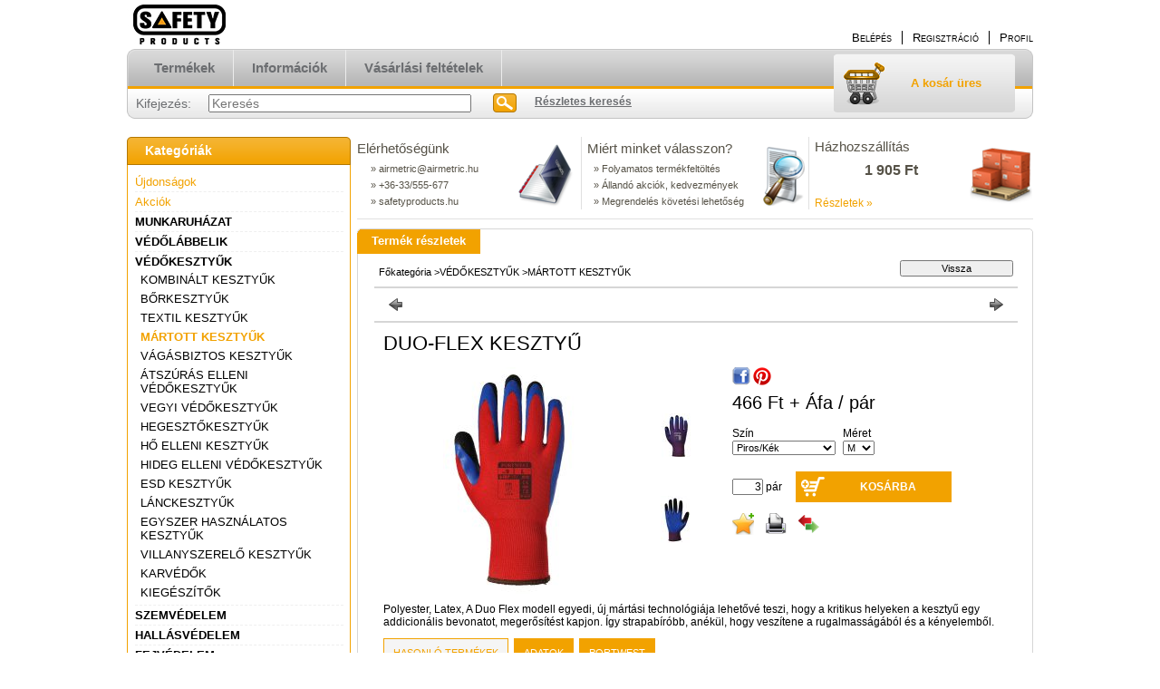

--- FILE ---
content_type: text/html; charset=UTF-8
request_url: http://safetyproducts.hu/DUO-FLEX-KESZTYU
body_size: 16764
content:
<!DOCTYPE html PUBLIC "-//W3C//DTD XHTML 1.0 Transitional//EN" "http://www.w3.org/TR/xhtml1/DTD/xhtml1-transitional.dtd">
<html xmlns="http://www.w3.org/1999/xhtml" lang="hu" xml:lang="hu" lang="hu" xml:lang="hu" style="">
<head>
<meta http-equiv="Content-Type" content="text/html; charset=utf-8">
<meta http-equiv="Content-Language" content="HU">
<meta http-equiv="Cache-Control" content="no-cache">
<meta name="description" content="DUO-FLEX KESZTYŰ, Polyester, Latex, A Duo Flex modell egyedi, új mártási technológiája lehetővé teszi, hogy a kritikus helyeken a kesztyű egy addicionális bevon">
<meta name="robots" content="index, follow">
<meta http-equiv="X-UA-Compatible" content="IE=Edge">
<meta property="og:site_name" content="safetyproducts.hu" />
<meta property="og:title" content="DUO-FLEX KESZTYŰ - safetyproducts.hu">
<meta property="og:description" content="DUO-FLEX KESZTYŰ, Polyester, Latex, A Duo Flex modell egyedi, új mártási technológiája lehetővé teszi, hogy a kritikus helyeken a kesztyű egy addicionális bevon">
<meta property="og:type" content="product">
<meta property="og:url" content="http://safetyproducts.hu/DUO-FLEX-KESZTYU">
<meta property="og:image" content="http://safetyproducts.hu/img/53317/A175/A175.jpg">

<title>DUO-FLEX KESZTYŰ - safetyproducts.hu</title>


<script type="text/javascript">
var service_type="shop";
var shop_url_main="http://safetyproducts.hu";
var actual_lang="hu";
var money_len="0";
var money_thousend=" ";
var money_dec=",";
var shop_id=53317;
var unas_design_url="http:"+"/"+"/"+"safetyproducts.hu"+"/"+"!common_design"+"/"+"base"+"/"+"000107"+"/";
var unas_design_code='000107';
var unas_base_design_code='2';
var unas_design_ver=2;
var unas_design_subver=0;
var unas_shop_url='http://safetyproducts.hu';
var config_plus=new Array();
config_plus['product_tooltip']=1;
config_plus['cart_redirect']=1;
config_plus['money_type']='Ft';
config_plus['money_type_display']='Ft';
var lang_text=new Array();

var UNAS = UNAS || {};
UNAS.shop={"base_url":'http://safetyproducts.hu',"domain":'safetyproducts.hu',"username":'safetyproducts.unas.hu',"id":53317,"lang":'hu',"currency_type":'Ft',"currency_code":'HUF',"currency_rate":'1',"currency_length":0,"base_currency_length":0,"canonical_url":'http://safetyproducts.hu/DUO-FLEX-KESZTYU'};
UNAS.design={"code":'000107',"page":'artdet'};
UNAS.api_auth="eeaa72896a07ef5e5d3f95aec8534417";
UNAS.customer={"email":'',"id":0,"group_id":0,"without_registration":0};
UNAS.shop["category_id"]="956302";
UNAS.shop["sku"]="A175";
UNAS.shop["product_id"]="101875057";
UNAS.shop["only_private_customer_can_purchase"] = false;
 

UNAS.text = {
    "button_overlay_close": `Bezár`,
    "popup_window": `Felugró ablak`,
    "list": `lista`,
    "updating_in_progress": `frissítés folyamatban`,
    "updated": `frissítve`,
    "is_opened": `megnyitva`,
    "is_closed": `bezárva`,
    "deleted": `törölve`,
    "consent_granted": `hozzájárulás megadva`,
    "consent_rejected": `hozzájárulás elutasítva`,
    "field_is_incorrect": `mező hibás`,
    "error_title": `Hiba!`,
    "product_variants": `termék változatok`,
    "product_added_to_cart": `A termék a kosárba került`,
    "product_added_to_cart_with_qty_problem": `A termékből csak [qty_added_to_cart] [qty_unit] került kosárba`,
    "product_removed_from_cart": `A termék törölve a kosárból`,
    "reg_title_name": `Név`,
    "reg_title_company_name": `Cégnév`,
    "number_of_items_in_cart": `Kosárban lévő tételek száma`,
    "cart_is_empty": `A kosár üres`,
    "cart_updated": `A kosár frissült`
};


UNAS.text["delete_from_compare"]= `Törlés összehasonlításból`;
UNAS.text["comparison"]= `Összehasonlítás`;

UNAS.text["delete_from_favourites"]= `Törlés a kedvencek közül`;
UNAS.text["add_to_favourites"]= `Kedvencekhez`;






window.lazySizesConfig=window.lazySizesConfig || {};
window.lazySizesConfig.loadMode=1;
window.lazySizesConfig.loadHidden=false;

window.dataLayer = window.dataLayer || [];
function gtag(){dataLayer.push(arguments)};
gtag('js', new Date());
</script>

<script src="http://safetyproducts.hu/!common_packages/jquery/jquery-1.7.2.js?mod_time=1683104288" type="text/javascript"></script>
<script src="http://safetyproducts.hu/!common_packages/jquery/plugins/shadowbox3/shadowbox.js?mod_time=1683104288" type="text/javascript"></script>
<script src="http://safetyproducts.hu/!common_packages/jquery/plugins/jqzoom/jqzoom.js?mod_time=1683104288" type="text/javascript"></script>
<script src="http://safetyproducts.hu/!common_packages/jquery/plugins/bgiframe/bgiframe.js?mod_time=1683104288" type="text/javascript"></script>
<script src="http://safetyproducts.hu/!common_packages/jquery/plugins/ajaxqueue/ajaxqueue.js?mod_time=1683104288" type="text/javascript"></script>
<script src="http://safetyproducts.hu/!common_packages/jquery/plugins/color/color.js?mod_time=1683104288" type="text/javascript"></script>
<script src="http://safetyproducts.hu/!common_packages/jquery/plugins/autocomplete/autocomplete.js?mod_time=1751452520" type="text/javascript"></script>
<script src="http://safetyproducts.hu/!common_packages/jquery/plugins/cookie/cookie.js?mod_time=1683104288" type="text/javascript"></script>
<script src="http://safetyproducts.hu/!common_packages/jquery/plugins/tools/tools-1.2.7.js?mod_time=1683104288" type="text/javascript"></script>
<script src="http://safetyproducts.hu/!common_packages/jquery/plugins/nivoslider/nivoslider.js?mod_time=1683104288" type="text/javascript"></script>
<script src="http://safetyproducts.hu/!common_packages/jquery/own/shop_common/exploded/common.js?mod_time=1764831093" type="text/javascript"></script>
<script src="http://safetyproducts.hu/!common_packages/jquery/own/shop_common/exploded/common_overlay.js?mod_time=1754986322" type="text/javascript"></script>
<script src="http://safetyproducts.hu/!common_packages/jquery/own/shop_common/exploded/common_shop_popup.js?mod_time=1754991412" type="text/javascript"></script>
<script src="http://safetyproducts.hu/!common_packages/jquery/own/shop_common/exploded/common_start_checkout.js?mod_time=1752056294" type="text/javascript"></script>
<script src="http://safetyproducts.hu/!common_packages/jquery/own/shop_common/exploded/design_1500.js?mod_time=1725525511" type="text/javascript"></script>
<script src="http://safetyproducts.hu/!common_packages/jquery/own/shop_common/exploded/function_change_address_on_order_methods.js?mod_time=1752056294" type="text/javascript"></script>
<script src="http://safetyproducts.hu/!common_packages/jquery/own/shop_common/exploded/function_check_password.js?mod_time=1751452520" type="text/javascript"></script>
<script src="http://safetyproducts.hu/!common_packages/jquery/own/shop_common/exploded/function_check_zip.js?mod_time=1767692285" type="text/javascript"></script>
<script src="http://safetyproducts.hu/!common_packages/jquery/own/shop_common/exploded/function_compare.js?mod_time=1751452520" type="text/javascript"></script>
<script src="http://safetyproducts.hu/!common_packages/jquery/own/shop_common/exploded/function_customer_addresses.js?mod_time=1725525511" type="text/javascript"></script>
<script src="http://safetyproducts.hu/!common_packages/jquery/own/shop_common/exploded/function_delivery_point_select.js?mod_time=1751452520" type="text/javascript"></script>
<script src="http://safetyproducts.hu/!common_packages/jquery/own/shop_common/exploded/function_favourites.js?mod_time=1725525511" type="text/javascript"></script>
<script src="http://safetyproducts.hu/!common_packages/jquery/own/shop_common/exploded/function_infinite_scroll.js?mod_time=1758625002" type="text/javascript"></script>
<script src="http://safetyproducts.hu/!common_packages/jquery/own/shop_common/exploded/function_language_and_currency_change.js?mod_time=1751452520" type="text/javascript"></script>
<script src="http://safetyproducts.hu/!common_packages/jquery/own/shop_common/exploded/function_param_filter.js?mod_time=1764233415" type="text/javascript"></script>
<script src="http://safetyproducts.hu/!common_packages/jquery/own/shop_common/exploded/function_postsale.js?mod_time=1751452520" type="text/javascript"></script>
<script src="http://safetyproducts.hu/!common_packages/jquery/own/shop_common/exploded/function_product_print.js?mod_time=1725525511" type="text/javascript"></script>
<script src="http://safetyproducts.hu/!common_packages/jquery/own/shop_common/exploded/function_product_subscription.js?mod_time=1751452520" type="text/javascript"></script>
<script src="http://safetyproducts.hu/!common_packages/jquery/own/shop_common/exploded/function_recommend.js?mod_time=1751452520" type="text/javascript"></script>
<script src="http://safetyproducts.hu/!common_packages/jquery/own/shop_common/exploded/function_saved_cards.js?mod_time=1751452520" type="text/javascript"></script>
<script src="http://safetyproducts.hu/!common_packages/jquery/own/shop_common/exploded/function_saved_filter_delete.js?mod_time=1751452520" type="text/javascript"></script>
<script src="http://safetyproducts.hu/!common_packages/jquery/own/shop_common/exploded/function_search_smart_placeholder.js?mod_time=1751452520" type="text/javascript"></script>
<script src="http://safetyproducts.hu/!common_packages/jquery/own/shop_common/exploded/function_vote.js?mod_time=1725525511" type="text/javascript"></script>
<script src="http://safetyproducts.hu/!common_packages/jquery/own/shop_common/exploded/page_cart.js?mod_time=1767791927" type="text/javascript"></script>
<script src="http://safetyproducts.hu/!common_packages/jquery/own/shop_common/exploded/page_customer_addresses.js?mod_time=1768291153" type="text/javascript"></script>
<script src="http://safetyproducts.hu/!common_packages/jquery/own/shop_common/exploded/page_order_checkout.js?mod_time=1725525511" type="text/javascript"></script>
<script src="http://safetyproducts.hu/!common_packages/jquery/own/shop_common/exploded/page_order_details.js?mod_time=1725525511" type="text/javascript"></script>
<script src="http://safetyproducts.hu/!common_packages/jquery/own/shop_common/exploded/page_order_methods.js?mod_time=1760086915" type="text/javascript"></script>
<script src="http://safetyproducts.hu/!common_packages/jquery/own/shop_common/exploded/page_order_return.js?mod_time=1725525511" type="text/javascript"></script>
<script src="http://safetyproducts.hu/!common_packages/jquery/own/shop_common/exploded/page_order_send.js?mod_time=1725525511" type="text/javascript"></script>
<script src="http://safetyproducts.hu/!common_packages/jquery/own/shop_common/exploded/page_order_subscriptions.js?mod_time=1751452520" type="text/javascript"></script>
<script src="http://safetyproducts.hu/!common_packages/jquery/own/shop_common/exploded/page_order_verification.js?mod_time=1752056294" type="text/javascript"></script>
<script src="http://safetyproducts.hu/!common_packages/jquery/own/shop_common/exploded/page_product_details.js?mod_time=1751452520" type="text/javascript"></script>
<script src="http://safetyproducts.hu/!common_packages/jquery/own/shop_common/exploded/page_product_list.js?mod_time=1725525511" type="text/javascript"></script>
<script src="http://safetyproducts.hu/!common_packages/jquery/own/shop_common/exploded/page_product_reviews.js?mod_time=1751452520" type="text/javascript"></script>
<script src="http://safetyproducts.hu/!common_packages/jquery/own/shop_common/exploded/page_reg.js?mod_time=1756187462" type="text/javascript"></script>
<script src="http://safetyproducts.hu/!common_packages/jquery/plugins/hoverintent/hoverintent.js?mod_time=1683104288" type="text/javascript"></script>
<script src="http://safetyproducts.hu/!common_packages/jquery/own/shop_tooltip/shop_tooltip.js?mod_time=1753441723" type="text/javascript"></script>
<script src="http://safetyproducts.hu/!common_packages/jquery/plugins/jcarousel/jcarousel.js?mod_time=1683104288" type="text/javascript"></script>

<link href="http://safetyproducts.hu/!common_packages/jquery/plugins/autocomplete/autocomplete.css?mod_time=1683104288" rel="stylesheet" type="text/css">
<link href="http://safetyproducts.hu/!common_packages/jquery/plugins/shadowbox3/shadowbox.css?mod_time=1683104288" rel="stylesheet" type="text/css">
<link href="http://safetyproducts.hu/!common_packages/jquery/plugins/jqzoom/css/jqzoom.css?mod_time=1693894693" rel="stylesheet" type="text/css">
<link href="http://safetyproducts.hu/!common_design/base/000001/css/common.css?mod_time=1763385135" rel="stylesheet" type="text/css">
<link href="http://safetyproducts.hu/!common_design/base/000001/css/page.css?mod_time=1751452521" rel="stylesheet" type="text/css">
<link href="http://safetyproducts.hu/!common_design/base/000002/css/page_artdet_2.css?mod_time=1751452521" rel="stylesheet" type="text/css">
<link href="http://safetyproducts.hu/!common_design/base/000001/css/box.css?mod_time=1751452521" rel="stylesheet" type="text/css">
<link href="http://safetyproducts.hu/!common_design/base/000107/css/layout.css?mod_time=1683104289" rel="stylesheet" type="text/css">
<link href="http://safetyproducts.hu/!common_design/base/000001/css/design.css?mod_time=1683104289" rel="stylesheet" type="text/css">
<link href="http://safetyproducts.hu/!common_design/base/000107/css/design_custom.css?mod_time=1683104289" rel="stylesheet" type="text/css">
<link href="http://safetyproducts.hu/!common_design/base/000107/css/custom.css?mod_time=1683104289" rel="stylesheet" type="text/css">

<link href="http://safetyproducts.hu/DUO-FLEX-KESZTYU" rel="canonical">
<link href="http://safetyproducts.hu/shop_ordered/53317/design_pic/favicon.ico" rel="shortcut icon">
<script type="text/javascript">
        gtag('consent', 'default', {
           'ad_storage': 'granted',
           'ad_user_data': 'granted',
           'ad_personalization': 'granted',
           'analytics_storage': 'granted',
           'functionality_storage': 'granted',
           'personalization_storage': 'granted',
           'security_storage': 'granted'
        });

    
        gtag('consent', 'update', {
           'ad_storage': 'granted',
           'ad_user_data': 'granted',
           'ad_personalization': 'granted',
           'analytics_storage': 'granted',
           'functionality_storage': 'granted',
           'personalization_storage': 'granted',
           'security_storage': 'granted'
        });

        </script>
    <script async src="https://www.googletagmanager.com/gtag/js?id=AW-879543493"></script>        <script type="text/javascript">
        gtag('config', 'AW-879543493');
                </script>
            <script type="text/javascript">
        var google_ads=1;

                gtag('event','remarketing', {
            'ecomm_pagetype': 'product',
            'ecomm_prodid': ["A175"],
            'ecomm_totalvalue': 592        });
            </script>
    
</head>

<body class='design_ver2' id="ud_shop_artdet" style="">
    <div id="fb-root"></div>
    <script>
        window.fbAsyncInit = function() {
            FB.init({
                xfbml            : true,
                version          : 'v22.0'
            });
        };
    </script>
    <script async defer crossorigin="anonymous" src="https://connect.facebook.net/hu_HU/sdk.js"></script>
    <div id="image_to_cart" style="display:none; position:absolute; z-index:100000;"></div>
<div class="overlay_common overlay_warning" id="overlay_cart_add"></div>
<script type="text/javascript">$(document).ready(function(){ overlay_init("cart_add",{"onBeforeLoad":false}); });</script>
<div id="overlay_login_outer"></div>	
	<script type="text/javascript">
	$(document).ready(function(){
	    var login_redir_init="";

		$("#overlay_login_outer").overlay({
			onBeforeLoad: function() {
                var login_redir_temp=login_redir_init;
                if (login_redir_act!="") {
                    login_redir_temp=login_redir_act;
                    login_redir_act="";
                }

									$.ajax({
						type: "GET",
						async: true,
						url: "http://safetyproducts.hu/shop_ajax/ajax_popup_login.php",
						data: {
							shop_id:"53317",
							lang_master:"hu",
                            login_redir:login_redir_temp,
							explicit:"ok",
							get_ajax:"1"
						},
						success: function(data){
							$("#overlay_login_outer").html(data);
							if (unas_design_ver >= 5) $("#overlay_login_outer").modal('show');
							$('#overlay_login1 input[name=shop_pass_login]').keypress(function(e) {
								var code = e.keyCode ? e.keyCode : e.which;
								if(code.toString() == 13) {		
									document.form_login_overlay.submit();		
								}	
							});	
						}
					});
								},
			top: 200,
			mask: {
	color: "#000000",
	loadSpeed: 200,
	maskId: "exposeMaskOverlay",
	opacity: 0.7
},
			closeOnClick: (config_plus['overlay_close_on_click_forced'] === 1),
			onClose: function(event, overlayIndex) {
				$("#login_redir").val("");
			},
			load: false
		});
		
			});
	function overlay_login() {
		$(document).ready(function(){
			$("#overlay_login_outer").overlay().load();
		});
	}
	function overlay_login_remind() {
        if (unas_design_ver >= 5) {
            $("#overlay_remind").overlay().load();
        } else {
            $(document).ready(function () {
                $("#overlay_login_outer").overlay().close();
                setTimeout('$("#overlay_remind").overlay().load();', 250);
            });
        }
	}

    var login_redir_act="";
    function overlay_login_redir(redir) {
        login_redir_act=redir;
        $("#overlay_login_outer").overlay().load();
    }
	</script>  
	<div class="overlay_common overlay_info" id="overlay_remind"></div>
<script type="text/javascript">$(document).ready(function(){ overlay_init("remind",[]); });</script>

	<script type="text/javascript">
    	function overlay_login_error_remind() {
		$(document).ready(function(){
			load_login=0;
			$("#overlay_error").overlay().close();
			setTimeout('$("#overlay_remind").overlay().load();', 250);	
		});
	}
	</script>  
	<div class="overlay_common overlay_info" id="overlay_newsletter"></div>
<script type="text/javascript">$(document).ready(function(){ overlay_init("newsletter",[]); });</script>

<script type="text/javascript">
function overlay_newsletter() {
    $(document).ready(function(){
        $("#overlay_newsletter").overlay().load();
    });
}
</script>
<div class="overlay_common overlay_error" id="overlay_script"></div>
<script type="text/javascript">$(document).ready(function(){ overlay_init("script",[]); });</script>
    <script>
    $(document).ready(function() {
        $.ajax({
            type: "GET",
            url: "http://safetyproducts.hu/shop_ajax/ajax_stat.php",
            data: {master_shop_id:"53317",get_ajax:"1"}
        });
    });
    </script>
    

<!--display none begin-->

<!--display none end-->
<div id='banner_popup_content'></div>

<div id="container">
	
	<div id="header">
    	<div id="header_top">
        	<div id='head_content'><!-- UnasElement {type:slide} -->
<div id="head_slide" class="nivoSlider" style="width:380px; height:50px;">
	<a id="head_slide_0" href="http://safetyproducts.hu/"><img src="http://safetyproducts.hu/shop_pic.php?time=1461583718&width=380&height=50&design_element=head_slide_0.jpg" width="380" height="50" border="0" title="" alt="" style="width:380px; height:50px;" /></a>
</div>
</div>
            <div id="header_top_right">
            	<div id="header_money_lang">
                                      
                	     
                    <div class="clear_fix"></div>         
                </div>
                <div id="header_nav">
                    <ul>
                        <li id="header_nav_1">
    
        
            
                <script type='text/javascript'>
                    function overlay_login() {
                        $(document).ready(function(){
                            $("#overlay_login_outer").overlay().load();
                        });
                    }
                </script>
                <a href="javascript:overlay_login();" class="text_normal">Belépés</a>
            

            
        

        
        

        

    
</li>
                        <li id="header_nav_2"><a href="http://safetyproducts.hu/shop_reg.php"><strong>Regisztráció</strong></a></li>
                        <li id="header_nav_4"><a href="http://safetyproducts.hu/shop_order_track.php"><strong>Profil</strong></a></li>
                    </ul>
                </div>
            </div>
        </div>	
    	<div id="header_container">
        	<div id="header_container_left"></div>
            <div id="header_container_middle">
            	<div id="header_menu_search">
                	<div id="header_menu">
                    	<div id="menu_content3"><ul><li class="menu_item_1"><span class="menu_item_inner"><a href="http://safetyproducts.hu/sct/0/"><strong>Termékek</strong></a></span></li><li class="menu_item_2"><span class="menu_item_inner"><a href="http://safetyproducts.hu/shop_contact.php"><strong>Információk</strong></a></span></li><li class="menu_item_3"><span class="menu_item_inner"><a href="http://safetyproducts.hu/shop_help.php"><strong>Vásárlási feltételek</strong></a></span></li></ul></div><script type="text/javascript">
	$("#menu_content3 a").each(function() {
		if($(this).attr("href")==document.location.href) {
			$(this).parents("li:first").addClass("selected_menu");
		}
	});
</script>
          
                    </div>
                    <div id="header_search">
                    	<div id='box_search_content' class='box_content'>
    <form name="form_include_search" id="form_include_search" action="http://safetyproducts.hu/shop_search.php" method="get">
        <div class='box_search_field'><label><span class="text_small">Kifejezés:</span></label><span class="text_input"><input name="q" id="box_search_input" type="text" maxlength="255" class="text_small js-search-input" value="" placeholder="Keresés" /></span></div>
        <div class='box_search_button'><span class="text_button"><input type="submit" value="Keres" class="text_small" /></span></div>
    </form>
</div>
                        <div id="header_advsearch"><a href="http://safetyproducts.hu/shop_searchcomplex.php"><strong>Részletes keresés</strong></a></div>
                    </div>
                </div>
                <div id="header_cart">
                	<div id="header_cart_left"></div>
                    <div id="header_cart_middle">
                    	<div id="header_cart_content">
                        	<div id='box_cart_content' class='box_content'>

    

    

    
        <div class='box_cart_item'>
            <a href='http://safetyproducts.hu/shop_cart.php' class='text_small'>
                <span class='text_small'>
                    

                    

                    
                        <span class='box_cart_empty'>A kosár üres</span>
                        
                    
                </span>
            </a>
        </div>
    

    

    

    

    

    

    
        <script type="text/javascript">
            $("#header_cart_middle").click(function() {
                document.location.href="http://safetyproducts.hu/shop_cart.php";
            });
        </script>
    

</div>
                        </div>
                    </div>
                    <div id="header_cart_right"></div>
                </div>
                <div class="clear_fix"></div> 
            </div>
            <div id="header_container_right"></div>
        </div>	
    </div>

    <div id="content">
    	<div id="content_top"><!-- --></div>
        <div id="content_container_outer"><div id="content_container"><div id="content_container_inner">    
            <div id="left">
                <div id="box_left">
                
                    	          
                
                    <div id='box_container_shop_cat' class='box_container_1'>
                    <div class="box_left_title">Kategóriák</div>
                    <div class="box_left_container"><div id='box_cat_content' class='box_content box_cat_type_normal'><ul id='box_cat_main'><li id='box_cat_spec_new'><span class='box_cat_spec'><a href='http://safetyproducts.hu/shop_artspec.php?artspec=2' class='text_small'><span class='text_color_fault'>Újdonságok</span></a></span></li><li id='box_cat_spec_akcio'><span class='box_cat_spec'><a href='http://safetyproducts.hu/shop_artspec.php?artspec=1' class='text_small'><span class='text_color_fault'>Akciók</span></a></span></li><li id='box_cat_1_641456' class=' hasChildren'><span class='text_small box_cat_style0 box_cat_level0 text_style_strong'><a href='http://safetyproducts.hu/sct/641456/MUNKARUHAZAT' class='text_small text_style_strong box_cat_click_level0' >MUNKARUHÁZAT</a></span></li><li id='box_cat_1_107808' class=' hasChildren'><span class='text_small box_cat_style0 box_cat_level0 text_style_strong'><a href='http://safetyproducts.hu/sct/107808/VEDOLABBELIK' class='text_small text_style_strong box_cat_click_level0' >VÉDŐLÁBBELIK</a></span></li><li id='box_cat_1_948642' class=' open'><span class='text_small box_cat_style0 box_cat_level0 text_style_strong'><a href='http://safetyproducts.hu/sct/948642/VEDOKESZTYUK' class='text_small text_style_strong box_cat_click_level0' >VÉDŐKESZTYŰK</a></span><ul><li id='box_cat_2_637276' class=''><span class='text_small box_cat_style1 box_cat_level2'><a href='http://safetyproducts.hu/spl/637276/KOMBINALT-KESZTYUK' class='text_small box_cat_click_level2' >KOMBINÁLT KESZTYŰK</a></span></li><li id='box_cat_2_473660' class=''><span class='text_small box_cat_style1 box_cat_level2'><a href='http://safetyproducts.hu/spl/473660/BORKESZTYUK' class='text_small box_cat_click_level2' >BŐRKESZTYŰK </a></span></li><li id='box_cat_2_548319' class=''><span class='text_small box_cat_style1 box_cat_level2'><a href='http://safetyproducts.hu/spl/548319/TEXTIL-KESZTYUK' class='text_small box_cat_click_level2' >TEXTIL KESZTYŰK</a></span></li><li id='box_cat_2_956302' class=''><span class='text_small box_cat_style1 box_cat_level2 text_color_fault text_style_strong'><a href='http://safetyproducts.hu/spl/956302/MARTOTT-KESZTYUK' class='text_small text_color_fault text_style_strong box_cat_click_level2' >MÁRTOTT KESZTYŰK</a></span></li><li id='box_cat_2_873344' class=''><span class='text_small box_cat_style1 box_cat_level2'><a href='http://safetyproducts.hu/spl/873344/VAGASBIZTOS-KESZTYUK' class='text_small box_cat_click_level2' >VÁGÁSBIZTOS KESZTYŰK</a></span></li><li id='box_cat_2_820801' class=''><span class='text_small box_cat_style1 box_cat_level2'><a href='http://safetyproducts.hu/spl/820801/ATSZURAS-ELLENI-VEDOKESZTYUK' class='text_small box_cat_click_level2' >ÁTSZÚRÁS ELLENI VÉDŐKESZTYŰK </a></span></li><li id='box_cat_2_261969' class=''><span class='text_small box_cat_style1 box_cat_level2'><a href='http://safetyproducts.hu/spl/261969/VEGYI-VEDOKESZTYUK' class='text_small box_cat_click_level2' >VEGYI VÉDŐKESZTYŰK</a></span></li><li id='box_cat_2_301263' class=''><span class='text_small box_cat_style1 box_cat_level2'><a href='http://safetyproducts.hu/spl/301263/HEGESZTOKESZTYUK' class='text_small box_cat_click_level2' >HEGESZTŐKESZTYŰK </a></span></li><li id='box_cat_2_245329' class=''><span class='text_small box_cat_style1 box_cat_level2'><a href='http://safetyproducts.hu/spl/245329/HO-ELLENI-KESZTYUK' class='text_small box_cat_click_level2' >HŐ ELLENI KESZTYŰK</a></span></li><li id='box_cat_2_358942' class=''><span class='text_small box_cat_style1 box_cat_level2'><a href='http://safetyproducts.hu/spl/358942/HIDEG-ELLENI-VEDOKESZTYUK' class='text_small box_cat_click_level2' >HIDEG ELLENI VÉDŐKESZTYŰK</a></span></li><li id='box_cat_2_166198' class=''><span class='text_small box_cat_style1 box_cat_level2'><a href='http://safetyproducts.hu/spl/166198/ESD-KESZTYUK' class='text_small box_cat_click_level2' >ESD KESZTYŰK</a></span></li><li id='box_cat_2_426585' class=''><span class='text_small box_cat_style1 box_cat_level2'><a href='http://safetyproducts.hu/spl/426585/LANCKESZTYUK' class='text_small box_cat_click_level2' >LÁNCKESZTYŰK</a></span></li><li id='box_cat_2_993434' class=''><span class='text_small box_cat_style1 box_cat_level2'><a href='http://safetyproducts.hu/spl/993434/EGYSZER-HASZNALATOS-KESZTYUK' class='text_small box_cat_click_level2' >EGYSZER HASZNÁLATOS KESZTYŰK</a></span></li><li id='box_cat_2_292351' class=''><span class='text_small box_cat_style1 box_cat_level2'><a href='http://safetyproducts.hu/spl/292351/VILLANYSZERELO-KESZTYUK' class='text_small box_cat_click_level2' >VILLANYSZERELŐ KESZTYŰK</a></span></li><li id='box_cat_2_319879' class=''><span class='text_small box_cat_style1 box_cat_level2'><a href='http://safetyproducts.hu/spl/319879/KARVEDOK' class='text_small box_cat_click_level2' >KARVÉDŐK </a></span></li><li id='box_cat_2_273268' class=''><span class='text_small box_cat_style1 box_cat_level2'><a href='http://safetyproducts.hu/spl/273268/KIEGESZITOK' class='text_small box_cat_click_level2' >KIEGÉSZÍTŐK</a></span></li></ul></li><li id='box_cat_1_614341' class=' hasChildren'><span class='text_small box_cat_style0 box_cat_level0 text_style_strong'><a href='http://safetyproducts.hu/sct/614341/SZEMVEDELEM' class='text_small text_style_strong box_cat_click_level0' >SZEMVÉDELEM</a></span></li><li id='box_cat_1_472845' class=' hasChildren'><span class='text_small box_cat_style0 box_cat_level0 text_style_strong'><a href='http://safetyproducts.hu/sct/472845/HALLASVEDELEM' class='text_small text_style_strong box_cat_click_level0' >HALLÁSVÉDELEM</a></span></li><li id='box_cat_1_370356' class=' hasChildren'><span class='text_small box_cat_style0 box_cat_level0 text_style_strong'><a href='http://safetyproducts.hu/sct/370356/FEJVEDELEM' class='text_small text_style_strong box_cat_click_level0' >FEJVÉDELEM</a></span></li><li id='box_cat_1_699518' class=' hasChildren'><span class='text_small box_cat_style0 box_cat_level0 text_style_strong'><a href='http://safetyproducts.hu/sct/699518/LEGZESVEDELEM' class='text_small text_style_strong box_cat_click_level0' >LÉGZÉSVÉDELEM</a></span></li><li id='box_cat_1_973235' class=' hasChildren'><span class='text_small box_cat_style0 box_cat_level0 text_style_strong'><a href='http://safetyproducts.hu/sct/973235/LEESES-ELLENI-VEDELEM' class='text_small text_style_strong box_cat_click_level0' >LEESÉS ELLENI VÉDELEM</a></span></li><li id='box_cat_1_267538' class=' hasChildren'><span class='text_small box_cat_style0 box_cat_level0 text_style_strong'><a href='http://safetyproducts.hu/sct/267538/HIGIENIAI-TERMEKEK' class='text_small text_style_strong box_cat_click_level0' >HIGIÉNIAI TERMÉKEK </a></span></li><li id='box_cat_1_166184' class=''><span class='text_small box_cat_style0 box_cat_level0 text_style_strong'><a href='http://safetyproducts.hu/spl/166184/MENTOLADAK' class='text_small text_style_strong box_cat_click_level0' >MENTŐLÁDÁK</a></span></li><li id='box_cat_1_870924' class=' hasChildren'><span class='text_small box_cat_style0 box_cat_level0 text_style_strong'><a href='http://safetyproducts.hu/Tuzvedelmi-eszkozok' class='text_small text_style_strong box_cat_click_level0' >TŰZVÉDELMI ESZKÖZÖK</a></span></li><li id='box_cat_1_372705' class=' hasChildren'><span class='text_small box_cat_style0 box_cat_level0 text_style_strong'><a href='http://safetyproducts.hu/sct/372705/TABLAK' class='text_small text_style_strong box_cat_click_level0' >TÁBLÁK</a></span></li><li id='box_cat_1_341418' class=' hasChildren'><span class='text_small box_cat_style0 box_cat_level0 text_style_strong'><a href='http://safetyproducts.hu/sct/341418/EGYEB' class='text_small text_style_strong box_cat_click_level0' >EGYÉB</a></span></li><li id='box_cat_1_989498' class=''><span class='text_small box_cat_style0 box_cat_level0 text_style_strong'><a href='http://safetyproducts.hu/Szaniterek' class='text_small text_style_strong box_cat_click_level0' >SZANITEREK</a></span></li></ul></div></div>
                    <div class="box_left_bottom"><!-- --></div>	
					</div><div id='box_container_shop_top' class='box_container_2'>
                    <div class="box_left_title">TOP termékek</div>
                    <div class="box_left_container"><div id='box_top_content' class='box_content box_top_content'><div class='box_content_ajax' data-min-length='5'></div><script type="text/javascript">
	$.ajax({
		type: "GET",
		async: true,
		url: "http://safetyproducts.hu/shop_ajax/ajax_box_top.php",
		data: {
			box_id:"",
			cat_endid:"956302",
			get_ajax:1,
			shop_id:"53317",
			lang_master:"hu"
		},
		success: function(result){
			$("#box_top_content").html(result);
		}
	});
</script>
</div></div>
                    <div class="box_left_bottom"><!-- --></div>	
					</div><div id='box_container_shop_art' class='box_container_3'>
                    <div class="box_left_title">Termékajánló</div>
                    <div class="box_left_container"><div id='box_art_content' class='box_content box_art_content'><div class='box_content_ajax' data-min-length='5'></div><script type="text/javascript">
	$.ajax({
		type: "GET",
		async: true,
		url: "http://safetyproducts.hu/shop_ajax/ajax_box_art.php",
		data: {
			box_id:"",
			cat_endid:"956302",
			get_ajax:1,
			shop_id:"53317",
			lang_master:"hu"
		},
		success: function(result){
			$("#box_art_content").html(result);
		}
	});
</script>
</div></div>
                    <div class="box_left_bottom"><!-- --></div>	
					</div><div id='box_container_shop_partner' class='box_container_4'>
                    <div class="box_left_title">Partnereink</div>
                    <div class="box_left_container">


<div id='box_partner_content' class='box_content'>
    
        
            <div id="box_partner_arukereso" style="background:#FFF; width:130px; margin:0 auto; padding:3px 0 1px;">
<!-- ÁRUKERESŐ.HU CODE - PLEASE DO NOT MODIFY THE LINES BELOW -->
<div style="background:transparent; text-align:center; padding:0; margin:0 auto; width:120px">
<a title="Árukereső.hu" href="https://www.arukereso.hu/" style="display: flex;border:0; padding:0;margin:0 0 2px 0;" target="_blank"><svg viewBox="0 0 374 57"><style type="text/css">.ak1{fill:#0096FF;}.ak3{fill:#FF660A;}</style><path class="ak1" d="m40.4 17.1v24.7c0 4.7 1.9 6.7 6.5 6.7h1.6v7h-1.6c-8.2 0-12.7-3.1-13.9-9.5-2.9 6.1-8.5 10.2-15.3 10.2-10.3 0-17.7-8.6-17.7-19.9s7.4-19.9 17.3-19.9c7.3 0 12.8 4.7 15.2 11.8v-11.1zm-20.5 31.8c7.3 0 12.6-5.4 12.6-12.6 0-7.3-5.2-12.7-12.6-12.7-6.5 0-11.8 5.4-11.8 12.7 0 7.2 5.3 12.6 11.8 12.6zm3.3-48.8h8.8l-8.8 12h-8z"></path><path class="ak1" d="m53.3 17.1h7.9v10.1c2.7-9.6 8.8-11.9 15-10.4v7.5c-8.4-2.3-15 2.1-15 9.4v21.7h-7.9z"></path><path class="ak1" d="m89.2 17.1v22.5c0 5.6 4 9.4 9.6 9.4 5.4 0 9.5-3.8 9.5-9.4v-22.5h7.9v22.5c0 9.9-7.4 16.7-17.4 16.7-10.1 0-17.5-6.8-17.5-16.7v-22.5z"></path><path class="ak1" d="m132.6 55.5h-7.9v-55.5h7.9v35.1l16.2-17.9h9.9l-14.8 16 17.7 22.3h-10l-13-16.5-6 6.4z"></path><path class="ak1" d="m181.2 16.4c12.3 0 21.1 10 19.7 22.6h-31.7c1.1 6.1 6 10.4 12.6 10.4 5 0 9.1-2.6 11.3-6.8l6.6 2.9c-3.3 6.3-9.7 10.7-18.1 10.7-11.5 0-20.3-8.6-20.3-19.9-0.1-11.3 8.5-19.9 19.9-19.9zm11.7 16.4c-1.3-5.5-5.7-9.6-11.8-9.6-5.8 0-10.4 4-11.8 9.6z"></path><path class="ak1" d="m208.5 17.1h7.9v10.1c2.7-9.6 8.8-11.9 15-10.4v7.5c-8.4-2.3-15 2.1-15 9.4v21.7h-7.9z"></path><path class="ak1" d="m252.4 16.4c12.3 0 21.1 10 19.7 22.6h-31.7c1.1 6.1 6 10.4 12.6 10.4 5 0 9.1-2.6 11.3-6.8l6.6 2.9c-3.3 6.3-9.7 10.7-18.1 10.7-11.5 0-20.3-8.6-20.3-19.9s8.6-19.9 19.9-19.9zm11.8 16.4c-1.3-5.5-5.7-9.6-11.8-9.6-5.8 0-10.4 4-11.8 9.6z"></path><path class="ak1" d="m293.7 49.8c5 0 8.3-2.2 8.3-5.2 0-8.8-23.5-1.6-23.5-16.6 0-6.7 6.4-11.6 15.1-11.6 8.8 0 14.5 4.3 15.7 10.9l-7.9 1.7c-0.6-4-3.4-6.2-7.8-6.2-4.2 0-7.2 2-7.2 4.9 0 8.5 23.5 1.4 23.5 16.9 0 6.8-7.1 11.7-16.3 11.7s-15.1-4.3-16.3-10.9l7.9-1.7c0.8 4 3.7 6.1 8.5 6.1z"></path><path class="ak1" d="m335.4 16.4c11.5 0 20.3 8.6 20.3 19.9 0 11.2-8.8 19.9-20.3 19.9s-20.3-8.6-20.3-19.9 8.8-19.9 20.3-19.9zm0 32.5c7 0 12.2-5.4 12.2-12.6 0-7.3-5.2-12.7-12.2-12.7-6.9 0-12.2 5.4-12.2 12.7 0 7.2 5.3 12.6 12.2 12.6zm-3.6-48.8h7.9l-8.8 12h-7.2zm13.4 0h8l-8.9 12h-7.2z"></path><path class="ak3" d="m369 46.2c2.7 0 4.9 2.2 4.9 4.9s-2.2 4.9-4.9 4.9-4.9-2.2-4.9-4.9c-0.1-2.6 2.2-4.9 4.9-4.9zm-4-46.2h7.9v40h-7.9z"></path></svg></a>
<a title="Árukereső.hu" style="line-height:16px;font-size: 11px; font-family: Arial, Verdana; color: #000" href="https://www.arukereso.hu/" target="_blank">Árukereső.hu</a>
</div>
<!-- ÁRUKERESŐ.HU CODE END -->
</div>

        

        
    
</div>

</div>
                    <div class="box_left_bottom"><!-- --></div>	
					</div><div id='box_container_home_banner4_1' class='box_container_5'>
                    <div class="box_left_title">Házhozszállítás</div>
                    <div class="box_left_container"><div id='box_banner_32127' class='box_content'><div class='box_txt text_normal'><p style="text-align: center;"><a href="http://safetyproducts.hu/shop_contact.php?tab=shipping"><img border="0" src="http://safetyproducts.hu/main_pic/shop_default_shipping.png" /></a></p></div></div></div>
                    <div class="box_left_bottom"><!-- --></div>	
					</div>
                </div>
            </div>
            <div id="center">
                <div id="banners_outer">
                	<div class="banner_element">
						<div id='banner_horizontal_1_content'><div style="position:relative; width:244px; height:80px; overflow:hidden;"><div style="width:70px; height:70px; background-image:url(http://safetyproducts.hu/!common_design/base/000107/image/banner_icons.png); background-position:0 0; background-repeat:no-repeat; position:absolute; z-index:10; top:7px; right:0;"></div><table width="244" height="80" cellpadding="0" cellspacing="0" border="0" style="vertical-align:top; text-align:left;"><tr><td height="26" style="color: #565247; font-size: 15px;">Elérhetőségünk</td></tr><tr><td style="color: #565247; font-size: 11px; padding-left:15px;">&raquo; airmetric<span class='em_replace'></span>airmetric.hu<script type="text/javascript">
	$(document).ready(function(){
		$(".em_replace").html("@");
	});
</script>
</td></tr><tr><td style="color: #565247; font-size: 11px; padding-left:15px;">&raquo; +36-33/555-677</td></tr><tr><td style="color: #565247; font-size: 11px; padding-left:15px;">&raquo; safetyproducts.hu</td></tr></table></div></div>
                    </div>
                    <div class="banner_element_s"></div>
                    <div class="banner_element">
                    	<div id='banner_horizontal_2_content'><div style="position:relative; width:244px; height:80px; overflow:hidden;"><div style="width:70px; height:70px; background-image:url(http://safetyproducts.hu/!common_design/base/000107/image/banner_icons.png); background-position:0 -70px; background-repeat:no-repeat; position:absolute; z-index:10; top:7px; right:-10px;"></div><table width="244" height="80" cellpadding="0" cellspacing="0" border="0" style="vertical-align:top; text-align:left;"><tr><td height="26" style="color: #565247; font-size: 15px; padding-left:3px;">Miért minket válasszon?</td></tr><tr><td style="color: #565247; font-size: 11px; padding-left:10px;">&raquo; Folyamatos termékfeltöltés</td></tr><tr><td style="color: #565247; font-size: 11px; padding-left:10px;">&raquo; Állandó akciók, kedvezmények</td></tr><tr><td style="color: #565247; font-size: 11px; padding-left:10px;">&raquo; Megrendelés követési lehetőség</td></tr></table></div></div>
                    </div>
                    <div class="banner_element_s"></div>
                    <div class="banner_element">
                    	<div id='banner_horizontal_3_content'><div style="position:relative; width:244px; height:80px; overflow:hidden;"><div style="width:70px; height:70px; background-image:url(http://safetyproducts.hu/!common_design/base/000107/image/banner_icons.png); background-position:0 -140px; background-repeat:no-repeat; position:absolute; z-index:10; top:7px; right:0;"></div><table width="244" height="80" cellpadding="0" cellspacing="0" border="0" style="vertical-align:top; text-align:left;"><tr><td height="22" style="color: #565247; font-size: 15px; padding-left:3px;">Házhozszállítás</td></tr><tr><td style="color: #565247; font-size: 16px; font-weight:bold; text-align:center; padding-right:70px; padding-bottom:0px;"><span class='container_shipping_cost'>1 905 Ft</span></td></tr><tr><td style="color:#565247; font-size:10px; line-height:11px; text-align:center; padding-right:70px; padding-bottom:2px;"><span class='container_shipping_free'></span></td></tr><tr><td height="14" style="padding-left:3px; vertical-align:bottom;"><a style="color:#f2a200; font-size: 12px;" href="http://safetyproducts.hu//shop_contact.php?tab=shipping" title="Részletek">Részletek &raquo;</a></td></tr></table></div> </div>
                    </div>
                    <div class="clear_fix"></div>
                </div>
                <div id="banners_bottom"></div>
                <div id="body">
                	<div id="body_top"></div>	
                    <div id="body_title">
    <div id='title_content' class='title_content_noh'>
    
        Termék részletek
    
    </div>
</div>	
                    <div id="body_container"><div id='page_content_outer'>

















<script type="text/javascript">
	$(document).ready(function(){
	  $("a.page_artdet_tab").click(function () {
		  var prev_act = $(".page_artdet_tab_active .text_color_fault").html();
		  
		  $(".page_artdet_ie_px").remove();
		  $(".page_artdet_tab_active").children(".text_color_white").html(prev_act);
		  $(".page_artdet_tab_active").addClass("bg_color_dark1");
		  $(".page_artdet_tab_active").css("border-bottom-color",$(".page_artdet_tab_content.border_1").css("border-left-color"));
		  $(".page_artdet_tab_active").removeClass("bg_color_light2");
		  $(".page_artdet_tab_active").removeClass("page_artdet_tab_active");
		  
		  var a_text = $(this).children(".text_color_white").html();
		  $(this).children(".text_color_white").empty();
		  $(this).children(".text_color_white").append('<div class="page_artdet_ie_px"></div>');
		  $(".page_artdet_ie_px").css("background-color",$(".border_1").css("border-left-color"));
		  $(this).children(".text_color_white").append('<span class="text_color_fault">'+a_text+'</span>');
		  
		  $(this).removeClass("bg_color_dark1");
		  $(this).addClass("bg_color_light2");
		  $(this).addClass("page_artdet_tab_active");
		  $(this).css("border-bottom-color",$(".page_artdet_tab_content.bg_color_light2").css("background-color"));
		  $(".page_artdet_tab_content").slideUp(0);
		  var content_show = $(this).attr("rel");
		  $("#"+content_show).slideDown(0);
	  });
	});
	
	function ardet_stock_tooltip(div) {
        if($(".page_artdet_price_save").length > 0 && $(".page_artdet_status_new").length > 0){
            var tooltip_h =  $('#page_ardet_stock_tooltip').height(); if(tooltip_h>90) tooltip_h=90;
            tooltip_h += 12;

            var tooltip_w = $("#page_ardet_stock_tooltip").width(); if(tooltip_w > 87) tooltip_w = 87;

            tooltip_w += 73;

            $('#page_ardet_stock_tooltip').css("top","-"+tooltip_h+"px");
            $("#page_ardet_stock_tooltip").css("left", tooltip_w+"px");
            $('.'+div).hover(function () { $('#page_ardet_stock_tooltip').show(); }, function () { $('#page_ardet_stock_tooltip').hide(); });
        } else if($(".page_artdet_status_new").length > 0){
            var tooltip_h =  $('#page_ardet_stock_tooltip').height(); if(tooltip_h>90) tooltip_h=90;
            tooltip_h += 12;

            var tooltip_w = $("#page_ardet_stock_tooltip").width(); if(tooltip_w > 87) tooltip_w = 87;
            tooltip_w += 33;

            $('#page_ardet_stock_tooltip').css("top","-"+tooltip_h+"px");
            $("#page_ardet_stock_tooltip").css("left", tooltip_w+"px");
            $('.'+div).hover(function () { $('#page_ardet_stock_tooltip').show(); }, function () { $('#page_ardet_stock_tooltip').hide(); });
        } else{
            var tooltip_h =  $('#page_ardet_stock_tooltip').height(); if(tooltip_h>90) tooltip_h=90;
            tooltip_h += 12;

            var tooltip_w =  $('#page_ardet_stock_tooltip').width(); if(tooltip_h>90) tooltip_w=90;
            tooltip_w-= 30;
            $('#page_ardet_stock_tooltip').css("top","-"+tooltip_h+"px");

            $('#page_ardet_stock_tooltip').css("left", tooltip_w + "px");
            $('.'+div).hover(function () { $('#page_ardet_stock_tooltip').show(); }, function () { $('#page_ardet_stock_tooltip').hide(); });
        }
	}
</script>

<div id='page_artdet_content' class='page_content artdet--type-2'>
	
    <script language="javascript" type="text/javascript">
<!--
var lang_text_warning=`Figyelem!`
var lang_text_required_fields_missing=`Kérjük töltse ki a kötelező mezők mindegyikét!`
function formsubmit_artdet() {
   cart_add("A175","",null,1)
}
$(document).ready(function(){
	select_base_price("A175",1);
	egyeb_ar1_netto['A175'][0]=0;
egyeb_ar1_brutto['A175'][0]=0;
egyeb_ar1_orig_netto['A175'][0]=0;
egyeb_ar1_orig_brutto['A175'][0]=0;
egyeb_ar1_netto['A175'][1]=0;
egyeb_ar1_brutto['A175'][1]=0;
egyeb_ar1_orig_netto['A175'][1]=0;
egyeb_ar1_orig_brutto['A175'][1]=0;
egyeb_ar2_netto['A175'][0]=0;
egyeb_ar2_brutto['A175'][0]=0;
egyeb_ar2_orig_netto['A175'][0]=0;
egyeb_ar2_orig_brutto['A175'][0]=0;
egyeb_ar2_netto['A175'][1]=0;
egyeb_ar2_brutto['A175'][1]=0;
egyeb_ar2_orig_netto['A175'][1]=0;
egyeb_ar2_orig_brutto['A175'][1]=0;
egyeb_ar2_netto['A175'][2]=0;
egyeb_ar2_brutto['A175'][2]=0;
egyeb_ar2_orig_netto['A175'][2]=0;
egyeb_ar2_orig_brutto['A175'][2]=0;

	
	$("#egyeb_list1_A175").change(function () {
		change_egyeb("A175");
	});
	$("#egyeb_list2_A175").change(function () {
		change_egyeb("A175");
	});
	$("#egyeb_list3_A175").change(function () {
		change_egyeb("A175");
	});
	change_egyeb("A175");
});
// -->
</script>

	

	<div class='page_artdet_head'>
        <div class='page_artdet_dispcat'><span class="text_small"><a href="http://safetyproducts.hu/sct/0/" class="text_small breadcrumb_item breadcrumb_main">Főkategória</a><span class='breadcrumb_sep'> &gt;</span><a href="http://safetyproducts.hu/sct/948642/VEDOKESZTYUK" class="text_small breadcrumb_item">VÉDŐKESZTYŰK</a><span class='breadcrumb_sep'> &gt;</span><a href="http://safetyproducts.hu/spl/956302/MARTOTT-KESZTYUK" class="text_small breadcrumb_item">MÁRTOTT KESZTYŰK</a></span></div>
        <div class='page_artdet_buttonback'><span class="text_button"><input name="button" type="button" class="text_small" value="Vissza" onclick="location.href='http://safetyproducts.hu/sct/956302/MARTOTT-KESZTYUK'" /></span></div>
        <div class='clear_fix'></div>
    </div>
    <div class='page_hr'><hr/></div> 
    
	
        <div class='page_artdet_prev'>
            <div class='page_artdet_prev_left'><a href="javascript:product_det_prevnext('http://safetyproducts.hu/DUO-FLEX-KESZTYU','?cat=956302&sku=A175&action=prev_js')" class="text_normal page_artdet_prev_icon" rel="nofollow"><strong>&nbsp;</strong></a></div>
            <div class='page_artdet_prev_right'><a href="javascript:product_det_prevnext('http://safetyproducts.hu/DUO-FLEX-KESZTYU','?cat=956302&sku=A175&action=next_js')" class="text_normal page_artdet_next_icon" rel="nofollow"><strong>&nbsp;</strong></a></div>
            <div class='clear_fix'></div>
        </div>
        <div class='page_hr'><hr/></div> 
    
        
	
    
    	<div class='page_artdet_content_inner'>
            <div class='page_artdet_name_2'><h1 class="text_biggest">DUO-FLEX KESZTYŰ
</h1></div>
            <div class='page_artdet_content_inner_left'>
                <table cellpadding="0" cellspacing="0" border="0" class='page_artdet_pic_2'>
                
                	<div id="page_artdet_prod_properties">
                         
                        
                          
                        
                        
                        
                        
                        
                        
                        
                                                                                      
                        <div class='clear_fix'></div>                   
                    </div>
                            
                    <tr>
                      <td class='page_artdet_frame_content_2'><div style='margin:0 auto;width:151px;height=250px;'><span class="text_normal"><a href="http://safetyproducts.hu/img/53317/A175/A175.jpg?time=1672663819" class="text_normal zoom" target="_blank" rel="shadowbox[artpic];width=604;height=1000;options={counterType:'skip',continuous:false,animSequence:'sync'}" title="DUO-FLEX KESZTYŰ"><img id="main_image" src="http://safetyproducts.hu/img/53317/A175/270x250/A175.jpg?time=1672663819" alt="DUO-FLEX KESZTYŰ" title="DUO-FLEX KESZTYŰ"  /></a></span></div></td>
                      
						
                        <script type="text/javascript"> 
							$(document).ready(function() { 
								if(parseInt('2')>4) {
									$(".page_artdet_altpic_sl_2").show(); 
									$('.page_artdet_altpic_sl_2 ul').jcarousel({ vertical: true }); 
								} else {
									$("#page_artdet_altpic").attr("class","page_artdet_altpic_si_2");
									var new_alpic='<table class="page_artdet_altpic_si_2_table" cellpadding="0" cellspacing="0" border="0"><tr><td>&nbsp;</td></tr>';
									$("#page_artdet_altpic li").each(function() { new_alpic+='<tr><td>'+$(this).html()+'</td></tr><tr><td height="3">&nbsp;</td></tr>'; });
									new_alpic+='<tr><td>&nbsp;</td></tr></table>';
									$("#page_artdet_altpic").html(new_alpic);
								}
							}); 							
                        </script>                         
                      	<td id="page_artdet_altpic" class="page_artdet_altpic_sl_2">
                            <ul>
                                
                                    <li><table cellpadding="0" cellspacing="0" border="0"><tr><td><span class="text_normal"><a href="http://safetyproducts.hu/img/53317/A175_altpic_1/A175.jpg?time=1672663819" class="text_normal" target="_blank" rel="shadowbox[artpic];width=;height=;options={counterType:'skip',continuous:false,animSequence:'sync'}" title="DUO-FLEX KESZTYŰ"><img src="http://safetyproducts.hu/img/53317/A175_altpic_1/80x52/A175.jpg?time=1672663819"   alt="DUO-FLEX KESZTYŰ" title="DUO-FLEX KESZTYŰ" /></a></span></tr></td></table></li>
                                
                                
                                    <li><table cellpadding="0" cellspacing="0" border="0"><tr><td><span class="text_normal"><a href="http://safetyproducts.hu/img/53317/A175_altpic_2/A175.jpg?time=1672663819" class="text_normal" target="_blank" rel="shadowbox[artpic];width=;height=;options={counterType:'skip',continuous:false,animSequence:'sync'}" title="DUO-FLEX KESZTYŰ"><img src="http://safetyproducts.hu/img/53317/A175_altpic_2/80x52/A175.jpg?time=1672663819"   alt="DUO-FLEX KESZTYŰ" title="DUO-FLEX KESZTYŰ" /></a></span></tr></td></table></li>
                                
                                
                                
                                
                                
                                
                                
                                
                            </ul>                     
                      	</td>
                      
                    </tr>                    
                </table>
                
                
            </div>

            <div class='page_artdet_content_inner_right'>
            
            	<div id='page_artdet_content_inner_right_top'>
                    <form name="form_temp_artdet">

                    
                        
                            <div id="page_artdet_social_icon"><div class='page_artdet_social_icon_div' id='page_artdet_social_icon_facebook' onclick='window.open("http://www.facebook.com/sharer.php?u=http%3A%2F%2Fsafetyproducts.hu%2FDUO-FLEX-KESZTYU")' title='Facebook'></div><div class='page_artdet_social_icon_div' id='page_artdet_social_icon_pinterest' onclick='window.open("http://www.pinterest.com/pin/create/button/?url=http%3A%2F%2Fsafetyproducts.hu%2FDUO-FLEX-KESZTYU&media=http%3A%2F%2Fsafetyproducts.hu%2Fimg%2F53317%2FA175%2FA175.jpg&description=DUO-FLEX+KESZTY%C5%B0")' title='Pinterest'></div><div style='width:5px; height:20px;' class='page_artdet_social_icon_div page_artdet_social_icon_space'><!-- --></div><div style='width:95px;' class='page_artdet_social_icon_div' id='page_artdet_social_icon_like'><div class="fb-like" data-href="http://safetyproducts.hu/DUO-FLEX-KESZTYU" data-width="95" data-layout="button_count" data-action="like" data-size="small" data-share="false" data-lazy="true"></div><style type="text/css">.fb-like.fb_iframe_widget > span { height: 21px !important; }</style></div><div class="clear_fix"></div></div>
                        
                    
                        
                        <div id="page_artdet_price" class="text_normal">

                            
                                <div class="page_artdet_price_net  page_artdet_price_bigger">
                                    
                                    <span id='price_net_netto_A175' class='price_net_netto_A175'>466</span> Ft + Áfa / pár
                                </div>
                            
                    
                            
                            
                            

							

							

							
                            
                            
                        </div>
                        

						
                        
                        
                        
                        

                        
        
                        
                        <div id="page_artdet_egyebtul">
                            <div class='page_artdet_egyebtul_content'>
                                
                                    <table border="0" cellspacing="0" cellpadding="0" class="page_artdet_egyebtul_table_2"><tr><td>
                                        <label><span class="text_normal">Szín</span></label><br />
                                        <span class="text_input text_select"><input type="hidden" name="egyeb_nev1" id="egyeb_nev1_A175" value="Szín" /><select name="egyeb_list1" id="egyeb_list1_A175" class="page_artdet_other_select text_normal"><option value="Piros/Kék" selected='selected'>Piros/Kék</option><option value="Lila/Kék - KIFUTÓ!">Lila/Kék - KIFUTÓ!</option></select></span>  
                                    </td></tr></table>                
                                
                                
                                
                                    <div class="page_artdet_egyebtul_space"></div>
                                    <table border="0" cellspacing="0" cellpadding="0" class="page_artdet_egyebtul_table_2"><tr><td>
                                        <label><span class="text_normal">Méret</span></label><br />
                                        <span class="text_input text_select"><input type="hidden" name="egyeb_nev2" id="egyeb_nev2_A175" value="Méret" /><select name="egyeb_list2" id="egyeb_list2_A175" class="page_artdet_other_select text_normal"><option value="M" selected='selected'>M</option><option value="L">L</option><option value="XL">XL</option></select></span>   
                                    </td></tr></table>              
                                
                                
                                
                            </div>
                        </div>
                        
                        <input type="hidden" name="egyeb_nev3" id="temp_egyeb_nev3" value="" /><input type="hidden" name="egyeb_list3" id="temp_egyeb_list3" value="" />
                        <div class='clear_fix'></div>

                        

                        
                        <div id="page_artdet_cart">
                            
                                <table border="0" cellspacing="0" cellpadding="0" class="page_artdet_cart_table"><tr>
                                <td class="text_normal" id="page_artdet_cart_input"><span class="text_input"><input name="db" id="db_A175" type="text" value="3" maxlength="7" class="text_normal page_qty_input"  data-min="3" data-max="999999" data-step="1"/></span> <span class="cart_input_unit">pár</span></td>
                                <td class="text_normal" id="page_artdet_cart_image"><a href="javascript:cart_add('A175','',null,1);"  class="text_normal" title="Kosárba" id="page_artdet_addtocart"><img src="http://safetyproducts.hu/!common_design/base/000107/image/_kiskosar_.png" alt="Kosárba" title="Kosárba" /></a></td>
                                <td class="text_normal" id="page_artdet_cart_text">
                                	<span id="page_artdet_cart_text_left"></span>
                                    <span id="page_artdet_cart_text_center"><a href="javascript:cart_add('A175','',null,1);"  class="text_small">Kosárba</a> </span>
                                    <span id="page_artdet_cart_text_right"></span>
                                </td>
                                </tr></table>
                            
                            
                            
                                                        
                        </div>
                          
                        
                        
                        
                    </form>
                                            
                </div> 
                
                
                	<div id="page_artdet_func">
                		<div class='page_artdet_func_outer page_artdet_func_favourites_outer_A175' id='page_artdet_func_favourites_outer'><a href='#' onclick='add_to_favourites("","A175","page_artdet_func_favourites","page_artdet_func_favourites_outer","101875057"); return false;' title='Kedvencekhez' class='page_artdet_func_icon page_artdet_func_favourites_A175 ' id='page_artdet_func_favourites'></a></div>
                        
                        <div class='page_artdet_func_outer' id='page_artdet_func_print_outer'><a href='#' onclick='popup_print_dialog(2,0,"A175"); return false;' title='Nyomtat' class='page_artdet_func_icon' id='page_artdet_func_print'></a></div>
                        <div class='page_artdet_func_outer' id='page_artdet_func_compare_outer'><a href='#' onclick='popup_compare_dialog("A175"); return false;' title='Összehasonlítás' class='page_artdet_func_compare_A175 page_artdet_func_icon' id='page_artdet_func_compare'></a></div>
                        
                    	<div class='clear_fix'></div>
                    </div>
                

                

            </div>
            <div class='clear_fix'></div>
            
            
                

                

                

                <script type="text/javascript">
                    var open_cetelem=false;
                    $("#page_artdet_credit_head").click(function() {
                        if(!open_cetelem) {
                            $("#page_artdet_credit").slideDown( "100", function() {});
                            open_cetelem = true;
                        } else {
                            $("#page_artdet_credit").slideUp( "100", function() {});
                            open_cetelem = false;
                        }
                    });

                    var open_cofidis=false;
                    $("#page_artdet_cofidis_credit_head").click(function() {
                        if(!open_cofidis) {
                            $("#page_artdet_cofidis_credit").slideDown( "100", function() {});
                            open_cofidis = true;
                        } else {
                            $("#page_artdet_cofidis_credit").slideUp( "100", function() {});
                            open_cofidis = false;
                        }
                    });

                    var open_otp_aruhitel=false;
                    $("#page_artdet_otp_aruhitel_credit_head").click(function() {
                        if(!open_otp_aruhitel) {
                            $("#page_artdet_otp_aruhitel_credit").slideDown( "100", function() {});
                            open_otp_aruhitel = true;
                        } else {
                            $("#page_artdet_otparuhitel_credit").slideUp( "100", function() {});
                            open_otp_aruhitel = false;
                        }
                    });
                </script>

            
            
            
            <div id="page_artdet_rovleir" class="text_normal">
                Polyester, Latex, A Duo Flex modell egyedi, új mártási technológiája lehetővé teszi, hogy a kritikus helyeken a kesztyű egy addicionális bevonatot, megerősítést kapjon. Így strapabíróbb, anékül, hogy veszítene a rugalmasságából és a kényelemből.<br />
            </div>
            

            

            
            
                          
            
            <!--page_artdet_tab begin-->
            <div id="page_artdet_tabbed_box" class="page_artdet_tabbed_box"> 
                <div class="page_artdet_tabbed_area">
                    <div class="page_artdet_tabs">
                    	 
                        
                        
                        
                        
                        <a href="#page_artdet_tabs" id="page_artdet_tab_3b" title="Hasonló termékek" rel="page_artdet_tab_content_3b" class="page_artdet_tab bg_color_dark1 text_small border_1 text_color_white"><span class="text_color_white">Hasonló termékek</span></a>
                        
                        
                        <a href="#page_artdet_tabs" id="page_artdet_tab_5" title="Adatok" rel="page_artdet_tab_content_5" class="page_artdet_tab bg_color_dark1 text_small border_1 text_color_white"><span class="text_color_white">Adatok</span></a>
                        
                        

                        
                            
                                <a href="#page_artdet_tabs" id="page_artdet_tab_7" title="Portwest" rel="page_artdet_tab_content_7" class="page_artdet_tab bg_color_dark1 text_small border_1 text_color_white"><span class="text_color_white">Portwest</span></a>
                            
                        

                        <div class='clear_fix'></div>
                    </div>
                    
					<script type="text/javascript">
						var slideDown = "";
						var i = "";
						if ($(".page_artdet_tab_active").length==0) {
							$(".page_artdet_tab").each(function(){
								i=$(this).attr("id");
								i=i.replace("page_artdet_tab_","");
								if (slideDown=="") {									
									var a_text = $('#page_artdet_tab_'+i+' .text_color_white').html();
		  							$('#page_artdet_tab_'+i+' .text_color_white').empty();
									$('#page_artdet_tab_'+i+' .text_color_white').append('<div class="page_artdet_ie_px"></div>');
		  							$('#page_artdet_tab_'+i+' .text_color_white').append('<span class="text_color_fault">'+a_text+'</span>');
									$('#page_artdet_tab_'+i).removeClass("bg_color_dark1");
									$('#page_artdet_tab_'+i).addClass("page_artdet_tab_active");
									$('#page_artdet_tab_'+i).addClass("bg_color_light2"); 
									slideDown = "#page_artdet_tab_content_"+i;
								}
							});
						}
						$(document).ready(function(){
							$(".page_artdet_tab_active").css("border-bottom-color",$(".page_artdet_tab_content.bg_color_light2").css("background-color"));
							$(".page_artdet_ie_px").css("background-color",$(".page_artdet_tab_content.border_1").css("border-left-color"));
						});
                    </script>                    
                    
        			                                         

                    

                    
                    
                    
                    
                    
                    <div id="page_artdet_tab_content_3b" class="page_artdet_tab_content bg_color_light2 border_1">
                        <ul>
                            <li>
                                
                                    <div class='page_artdet_attach_element border_1'>
                                    	<div class='page_artdet_attach_name_2 bg_color_light3'>
                                        	<div class="page_artdet_attach_name_table_outer">
                                                <table border="0" cellspacing="0" cellpadding="0" ><tr><td>
                                                    <a href="http://safetyproducts.hu/MILVUS-martott-kesztyu" class='text_normal'>MILVUS KESZTYŰ nylon/nitril 3/4</a><br/>
                                                </td></tr></table> 
                                            </div>   
                                        </div>
                                        <div class='page_artdet_attach_pic_2'>
                                        	<div class="page_artdet_attach_pic_table_outer">
                                                <table border="0" cellspacing="0" cellpadding="0" ><tr><td>
                                                    <a href="http://safetyproducts.hu/MILVUS-martott-kesztyu" class="text_normal product_link_normal page_PopupTrigger" data-sku="01080071" title="MILVUS KESZTYŰ nylon/nitril 3/4"><img src="http://safetyproducts.hu/img/53317/01080071/147x147/01080071.jpg?time=1721296337" alt="MILVUS-martott-kesztyu" title="MILVUS-martott-kesztyu"  /></a>
                                                </td></tr></table> 
                                            </div>
                                        </div>
                                        <div class='page_artdet_attach_text_2 bg_color_light3'>
                                            
                                            <div class='page_artdet_attach_price_2'><table cellpadding="0" cellspacing="0" border="0"><tr><td><span class='text_small'><span class='text_color_fault'>
                                                1 694 Ft + Áfa / pár
                                            </span></span></td></tr></table></div>
                                            
                                        </div>
                                    </div>            	
                                
                                    <div class='page_artdet_attach_element border_1'>
                                    	<div class='page_artdet_attach_name_2 bg_color_light3'>
                                        	<div class="page_artdet_attach_name_table_outer">
                                                <table border="0" cellspacing="0" cellpadding="0" ><tr><td>
                                                    <a href="http://safetyproducts.hu/EUROGRIP-KESZTYU-DUPLARETEGU-KEK-LATEX-CSB-TENYERR" class='text_normal'>EUROGRIP KESZTYŰ DUPLARÉTEGŰ KÉK LATEX CSB TENYÉRREL</a><br/>
                                                </td></tr></table> 
                                            </div>   
                                        </div>
                                        <div class='page_artdet_attach_pic_2'>
                                        	<div class="page_artdet_attach_pic_table_outer">
                                                <table border="0" cellspacing="0" cellpadding="0" ><tr><td>
                                                    <a href="http://safetyproducts.hu/EUROGRIP-KESZTYU-DUPLARETEGU-KEK-LATEX-CSB-TENYERR" class="text_normal product_link_normal page_PopupTrigger" data-sku="1LASB" title="EUROGRIP KESZTYŰ DUPLARÉTEGŰ KÉK LATEX CSB TENYÉRREL"><img src="http://safetyproducts.hu/img/53317/1LASB/147x147/1LASB.jpg?time=1726233576" alt="EUROGRIP KESZTYŰ DUPLARÉTEGŰ KÉK LATEX CSB TENYÉRREL" title="EUROGRIP KESZTYŰ DUPLARÉTEGŰ KÉK LATEX CSB TENYÉRREL"  /></a>
                                                </td></tr></table> 
                                            </div>
                                        </div>
                                        <div class='page_artdet_attach_text_2 bg_color_light3'>
                                            
                                            <div class='page_artdet_attach_price_2'><table cellpadding="0" cellspacing="0" border="0"><tr><td><span class='text_small'><span class='text_color_fault'>
                                                518 Ft + Áfa / pár
                                            </span></span></td></tr></table></div>
                                            
                                        </div>
                                    </div>            	
                                
                                    <div class='page_artdet_attach_element border_1'>
                                    	<div class='page_artdet_attach_name_2 bg_color_light3'>
                                        	<div class="page_artdet_attach_name_table_outer">
                                                <table border="0" cellspacing="0" cellpadding="0" ><tr><td>
                                                    <a href="http://safetyproducts.hu/MARTOTT-ZOLD-KREPP-LATEX-EROS-ERDES-SZELLOZO-KEZHA" class='text_normal'>  MÁRTOTT ZÖLD KREPP LATEX, ERŐS, ÉRDES, SZELLŐZŐ KÉZHÁT</a><br/>
                                                </td></tr></table> 
                                            </div>   
                                        </div>
                                        <div class='page_artdet_attach_pic_2'>
                                        	<div class="page_artdet_attach_pic_table_outer">
                                                <table border="0" cellspacing="0" cellpadding="0" ><tr><td>
                                                    <a href="http://safetyproducts.hu/MARTOTT-ZOLD-KREPP-LATEX-EROS-ERDES-SZELLOZO-KEZHA" class="text_normal product_link_normal page_PopupTrigger" data-sku="G-3807" title="  MÁRTOTT ZÖLD KREPP LATEX, ERŐS, ÉRDES, SZELLŐZŐ KÉZHÁT"><img src="http://safetyproducts.hu/img/53317/G-3807/147x147/G-3807.jpg?time=1726212679" alt="MARTOTT-ZOLD-KREPP-LATEX-EROS-ERDES-SZELLOZO-KEZHA" title="MARTOTT-ZOLD-KREPP-LATEX-EROS-ERDES-SZELLOZO-KEZHA"  /></a>
                                                </td></tr></table> 
                                            </div>
                                        </div>
                                        <div class='page_artdet_attach_text_2 bg_color_light3'>
                                            
                                            <div class='page_artdet_attach_price_2'><table cellpadding="0" cellspacing="0" border="0"><tr><td><span class='text_small'><span class='text_color_fault'>
                                                1 173 Ft + Áfa / pár
                                            </span></span></td></tr></table></div>
                                            
                                        </div>
                                    </div>            	
                                
                                    <div class='page_artdet_attach_element border_1'>
                                    	<div class='page_artdet_attach_name_2 bg_color_light3'>
                                        	<div class="page_artdet_attach_name_table_outer">
                                                <table border="0" cellspacing="0" cellpadding="0" ><tr><td>
                                                    <a href="http://safetyproducts.hu/FIRECREST-martott-kesztyu" class='text_normal'>FIRECREST KESZTYŰ nylon/nitril</a><br/>
                                                </td></tr></table> 
                                            </div>   
                                        </div>
                                        <div class='page_artdet_attach_pic_2'>
                                        	<div class="page_artdet_attach_pic_table_outer">
                                                <table border="0" cellspacing="0" cellpadding="0" ><tr><td>
                                                    <a href="http://safetyproducts.hu/FIRECREST-martott-kesztyu" class="text_normal product_link_normal page_PopupTrigger" data-sku="01080084" title="FIRECREST KESZTYŰ nylon/nitril"><img src="http://safetyproducts.hu/img/53317/01080084/147x147/01080084.jpg?time=1721296443" alt="FIRECREST-martott-kesztyu" title="FIRECREST-martott-kesztyu"  /></a>
                                                </td></tr></table> 
                                            </div>
                                        </div>
                                        <div class='page_artdet_attach_text_2 bg_color_light3'>
                                            
                                            <div class='page_artdet_attach_price_2'><table cellpadding="0" cellspacing="0" border="0"><tr><td><span class='text_small'><span class='text_color_fault'>
                                                687 Ft + Áfa / pár
                                            </span></span></td></tr></table></div>
                                            
                                        </div>
                                    </div>            	
                                
                                <div class='clear_fix'></div>
                            </li>
                        </ul>
                    </div>
                    
                    
                    
                    
                    
                    <div id="page_artdet_tab_content_5" class="page_artdet_tab_content bg_color_light2 border_1">
                        <ul>
                            <li>
                            
                            
                            
                            
                            
                            
                             
                            
                            

                            
                            
                            
                            <div id="page_artdet_cikk">
                                <div class="page_design_item">
<div class="page_design_fault_out ">
<div class="page_design_fault_text"><span class="text_normal"><span class="text_color_fault2"><strong>
</strong></span></span></div>
<div class="page_design_main border_2">
<table border="0" cellpadding="0" cellspacing="0">
<tr><td class="page_design_name bg_color_light3"><span class="text_normal">
<strong>Cikkszám</strong></span></td>
<td class="page_design_name_content bg_color_light2"><div class="page_design_content"><div class="text_normal">
<span>A175</span><div class="page_design_content_icon"></div>
</div></div></td></tr></table>
</div>
</div>
</div>
                            </div>
                                 
                            
                              
                            
                                  
                            
                            
                            
                             
                            
                            
                            <div id="page_artdet_minmenny">
                                <div class="page_design_item">
<div class="page_design_fault_out ">
<div class="page_design_fault_text"><span class="text_normal"><span class="text_color_fault2"><strong>
</strong></span></span></div>
<div class="page_design_main border_2">
<table border="0" cellpadding="0" cellspacing="0">
<tr><td class="page_design_name bg_color_light3"><span class="text_normal">
<strong>Min. rendelhető mennyiség</strong></span></td>
<td class="page_design_name_content bg_color_light2"><div class="page_design_content"><div class="text_normal">
3&nbsp;pár<div class="page_design_content_icon"></div>
</div></div></td></tr></table>
</div>
</div>
</div>
                            </div>
                             
                            
                                                                                                                                     
                            </li>
                        </ul>
                    </div>
                    

                    
                        
                            <div id="page_artdet_tab_content_7" class="page_artdet_tab_content bg_color_light2 border_1">
                                <ul>
                                    <li>
                                        <div id="page_artdet_add_data_7" class="text_normal">
                                             
                                        </div>
                                    </li>
                                </ul>
                            </div>
                        
                    

                </div>
            </div>
            <script type="text/javascript">if(slideDown!="") $(slideDown).slideDown(0);</script> 
            <!--page_artdet_tab end-->

            

            
            
        </div>
        
    
       
       

</div><!--page_artdet_content--></div></div>
                    <div id="body_bottom"><!-- --></div>	
                </div>
            </div>
            <div class="clear_fix"></div>
		</div></div></div>
        <div id="content_bottom"><!-- --></div>
	</div>
    
    <div id="footer">
    	<div id="footer_top"><!-- --></div>
    	<div id="footer_contanier"><div id='bottomlink_content'><ul><li id="bottomlink_art"><span class="text_normal"><a href="http://safetyproducts.hu/sct/0/" class="text_normal">Termékek</a><span class="bottomlink_div"> | </span></span></li><li id="bottomlink_reg"><span class="text_normal"><a href="http://safetyproducts.hu/shop_reg.php" class="text_normal">Regisztráció</a></span></li><li id="bottomlink_cart"><span class="text_normal"><span class="bottomlink_div"> | </span><a href="http://safetyproducts.hu/shop_cart.php" class="text_normal">Kosár</a></span></li><li id="bottomlink_search"><span class="text_normal"><span class="bottomlink_div"> | </span><a href="http://safetyproducts.hu/shop_searchcomplex.php" class="text_normal">Részletes&nbsp;keresés</a></span></li><li id="bottomlink_order_follow"><span class="text_normal"><span class="bottomlink_div"> | </span><a href="http://safetyproducts.hu/shop_order_track.php" class="text_normal">Profil</a></span></li><li id="bottomlink_contact"><span class="text_normal"><span class="bottomlink_div"> | </span><a href="http://safetyproducts.hu/shop_contact.php" class="text_normal">Információk</a></span></li><li id="bottomlink_help"><span class="text_normal"><span class="bottomlink_div"> | </span><a href="http://safetyproducts.hu/shop_help.php?tab=terms" class="text_normal">Általános&nbsp;szerződési&nbsp;feltételek</a></span></li><li id="bottomlink_help"><span class="text_normal"><span class="bottomlink_div"> | </span><a href="http://safetyproducts.hu/shop_help.php?tab=privacy_policy" class="text_normal">Adatkezelési&nbsp;tájékoztató</a></span></li></ul></div></div>	
        <div id="footer_bottom"><!-- --></div>
    </div>
    
    <div id="provider">
    	<div id="provider_top"><!-- --></div>
    	<div id="provider_contanier"><div id='provider_content'><div id='provider_content_left'></div><div id='provider_content_right'><script type="text/javascript">	$(document).ready(function () {			$("#provider_link_click").click(function(e) {			window.open("https://unas.hu/?utm_source=53317&utm_medium=ref&utm_campaign=shop_provider");		});	});</script><a id='provider_link_click' href='#' class='text_normal has-img' title='Webáruház készítés'><img src='http://safetyproducts.hu/!common_design/own/image/logo_unas_dark.svg' width='60' height='15' alt='Webáruház készítés' title='Webáruház készítés' loading='lazy'></a></div><div class="clear_fix"></div></div></div>	
        <div id="provider_bottom"><!-- --></div>
    </div>
    
</div>
<script type="text/javascript">
/* <![CDATA[ */
Shadowbox.init({
    handleOversize: "resize",
	onFinish : function(az){
		var sb_nav_big_next = $("<a id=\'sb-nav-big_next\'/>").click(function(){Shadowbox.next();}); 
		var sb_nav_big_previous = $("<a id=\'sb-nav-big_previous\'/>").click(function(){Shadowbox.previous();}); 
		if ($("#sb-nav-next").css("display") != "none") $("#sb-body-inner").prepend(sb_nav_big_next);
		if ($("#sb-nav-previous").css("display") != "none") $("#sb-body-inner").prepend(sb_nav_big_previous);
	}
});
$(document).ready(function() { $(".zoom").jqzoom({
	zoomType: "standard",
	lens:true,
	preloadImages: false,
	title:false,
	zoomWidth:200,
	zoomHeight:200,
	alwaysOn:false
});
 });function add_to_favourites(value,cikk,id,id_outer,master_key) {
    var temp_cikk_id=cikk.replace(/-/g,'__unas__');
    if($("#"+id).hasClass("remove_favourites")){
	    $.ajax({
	    	type: "POST",
	    	url: "http://safetyproducts.hu/shop_ajax/ajax_favourites.php",
	    	data: "get_ajax=1&action=remove&cikk="+cikk+"&shop_id=53317",
	    	success: function(result){
	    		if(result=="OK") {
                var product_array = {};
                product_array["sku"] = cikk;
                product_array["sku_id"] = temp_cikk_id;
                product_array["master_key"] = master_key;
                $(document).trigger("removeFromFavourites", product_array);                if (google_analytics==1) gtag("event", "remove_from_wishlist", { 'sku':cikk });	    		    if ($(".page_artdet_func_favourites_"+temp_cikk_id).attr("alt")!="") $(".page_artdet_func_favourites_"+temp_cikk_id).attr("alt","Kedvencekhez");
	    		    if ($(".page_artdet_func_favourites_"+temp_cikk_id).attr("title")!="") $(".page_artdet_func_favourites_"+temp_cikk_id).attr("title","Kedvencekhez");
	    		    $(".page_artdet_func_favourites_text_"+temp_cikk_id).html("Kedvencekhez");
	    		    $(".page_artdet_func_favourites_"+temp_cikk_id).removeClass("remove_favourites");
	    		    $(".page_artdet_func_favourites_"+temp_cikk_id).css("background-position","0 0");
	    		}
	    	}
    	});
    } else {
	    $.ajax({
	    	type: "POST",
	    	url: "http://safetyproducts.hu/shop_ajax/ajax_favourites.php",
	    	data: "get_ajax=1&action=add&cikk="+cikk+"&shop_id=53317",
	    	dataType: "JSON",
	    	success: function(result){
                var product_array = {};
                product_array["sku"] = cikk;
                product_array["sku_id"] = temp_cikk_id;
                product_array["master_key"] = master_key;
                product_array["event_id"] = result.event_id;
                $(document).trigger("addToFavourites", product_array);	    		if(result.success) {
	    		    if ($(".page_artdet_func_favourites_"+temp_cikk_id).attr("alt")!="") $(".page_artdet_func_favourites_"+temp_cikk_id).attr("alt","Törlés a kedvencek közül");
	    		    if ($(".page_artdet_func_favourites_"+temp_cikk_id).attr("title")!="") $(".page_artdet_func_favourites_"+temp_cikk_id).attr("title","Törlés a kedvencek közül");
	    		    $(".page_artdet_func_favourites_text_"+temp_cikk_id).html("Törlés a kedvencek közül");
	    		    $(".page_artdet_func_favourites_"+temp_cikk_id).addClass("remove_favourites");
	    		    $(".page_artdet_func_favourites_"+temp_cikk_id).css("background-position","0 -24px");
	    		}
	    	}
    	});
     }
  }
var get_ajax=1;

    function calc_search_input_position(search_inputs) {
        let search_input = $(search_inputs).filter(':visible').first();
        if (search_input.length) {
            const offset = search_input.offset();
            const width = search_input.outerWidth(true);
            const height = search_input.outerHeight(true);
            const left = offset.left;
            const top = offset.top - $(window).scrollTop();

            document.documentElement.style.setProperty("--search-input-left-distance", `${left}px`);
            document.documentElement.style.setProperty("--search-input-right-distance", `${left + width}px`);
            document.documentElement.style.setProperty("--search-input-bottom-distance", `${top + height}px`);
            document.documentElement.style.setProperty("--search-input-height", `${height}px`);
        }
    }

    var autocomplete_width;
    var small_search_box;
    var result_class;

    function change_box_search(plus_id) {
        result_class = 'ac_results'+plus_id;
        $("."+result_class).css("display","none");
        autocomplete_width = $("#box_search_content" + plus_id + " #box_search_input" + plus_id).outerWidth(true);
        small_search_box = '';

                if (autocomplete_width < 160) autocomplete_width = 160;
        if (autocomplete_width < 280) {
            small_search_box = ' small_search_box';
            $("."+result_class).addClass("small_search_box");
        } else {
            $("."+result_class).removeClass("small_search_box");
        }
        
        const search_input = $("#box_search_input"+plus_id);
                search_input.autocomplete().setOptions({ width: autocomplete_width, resultsClass: result_class, resultsClassPlus: small_search_box });
    }

    function init_box_search(plus_id) {
        const search_input = $("#box_search_input"+plus_id);

        
                const throttledSearchInputPositionCalc  = throttleWithTrailing(calc_search_input_position);
        function onScroll() {
            throttledSearchInputPositionCalc(search_input);
        }
        search_input.on("focus blur",function (e){
            if (e.type == 'focus') {
                window.addEventListener('scroll', onScroll, { passive: true });
            } else {
                window.removeEventListener('scroll', onScroll);
            }
        });
        
        change_box_search(plus_id);
        $(window).resize(function(){
            change_box_search(plus_id);
        });

        search_input.autocomplete("http://safetyproducts.hu/shop_ajax/ajax_box_search.php", {
            width: autocomplete_width,
            resultsClass: result_class,
            resultsClassPlus: small_search_box,
            minChars: 3,
            max: 10,
            extraParams: {
                'shop_id':'53317',
                'lang_master':'hu',
                'get_ajax':'1',
                'search': function() {
                    return search_input.val();
                }
            },
            onSelect: function() {
                var temp_search = search_input.val();

                if (temp_search.indexOf("unas_category_link") >= 0){
                    search_input.val("");
                    temp_search = temp_search.replace('unas_category_link¤','');
                    window.location.href = temp_search;
                } else {
                                        $("#form_include_search"+plus_id).submit();
                }
            },
            selectFirst: false,
                });
    }
    $(document).ready(function() {init_box_search("");});    function popup_compare_dialog(cikk) {
                                $.shop_popup("open",{
            ajax_url:"http://safetyproducts.hu/shop_compare.php",
            ajax_data:"cikk="+cikk+"&change_lang=hu&get_ajax=1",
            width: "content",
            height: "content",
            offsetHeight: 32,
            modal:0.6,
            contentId:"page_compare_table",
            popupId:"compare",
            class:"shop_popup_compare shop_popup_artdet",
            overflow: "auto"
        });

        if (google_analytics==1) gtag("event", "show_compare", { });

                    }
    
$(document).ready(function(){
    setTimeout(function() {

        
    }, 300);

});

/* ]]> */
</script>


<script type="application/ld+json">{"@context":"https:\/\/schema.org\/","@type":"Product","url":"http:\/\/safetyproducts.hu\/DUO-FLEX-KESZTYU","offers":{"@type":"Offer","category":"V\u00c9D\u0150KESZTY\u0170K > M\u00c1RTOTT KESZTY\u0170K","url":"http:\/\/safetyproducts.hu\/DUO-FLEX-KESZTYU","itemCondition":"https:\/\/schema.org\/NewCondition","priceCurrency":"HUF","price":"592","priceValidUntil":"2027-01-18"},"image":["http:\/\/safetyproducts.hu\/img\/53317\/A175\/A175.jpg?time=1672663819","http:\/\/safetyproducts.hu\/img\/53317\/A175_altpic_1\/A175.jpg?time=1672663819","http:\/\/safetyproducts.hu\/img\/53317\/A175_altpic_2\/A175.jpg?time=1672663819"],"sku":"A175","productId":"A175","description":"Polyester, Latex, A Duo Flex modell egyedi, \u00faj m\u00e1rt\u00e1si technol\u00f3gi\u00e1ja lehet\u0151v\u00e9 teszi, hogy a kritikus helyeken a keszty\u0171 egy addicion\u00e1lis bevonatot, meger\u0151s\u00edt\u00e9st kapjon. \u00cdgy strapab\u00edr\u00f3bb, an\u00e9k\u00fcl, hogy vesz\u00edtene a rugalmass\u00e1g\u00e1b\u00f3l \u00e9s a k\u00e9nyelemb\u0151l.","name":"DUO-FLEX KESZTY\u0170"}</script>

<script type="application/ld+json">{"@context":"https:\/\/schema.org\/","@type":"BreadcrumbList","itemListElement":[{"@type":"ListItem","position":1,"name":"V\u00c9D\u0150KESZTY\u0170K","item":"http:\/\/safetyproducts.hu\/sct\/948642\/VEDOKESZTYUK"},{"@type":"ListItem","position":2,"name":"M\u00c1RTOTT KESZTY\u0170K","item":"http:\/\/safetyproducts.hu\/spl\/956302\/MARTOTT-KESZTYUK"}]}</script>

<script type="application/ld+json">{"@context":"https:\/\/schema.org\/","@type":"WebSite","url":"http:\/\/safetyproducts.hu\/","name":"safetyproducts.hu","potentialAction":{"@type":"SearchAction","target":"http:\/\/safetyproducts.hu\/shop_search.php?search={search_term}","query-input":"required name=search_term"}}</script>


<script id="barat_hud_sr_script">var hst = document.createElement("script");hst.src = "//admin.fogyasztobarat.hu/h-api.js";hst.type = "text/javascript";hst.setAttribute("data-id", "J1I405O2");hst.setAttribute("id", "fbarat");var hs = document.getElementById("barat_hud_sr_script");hs.parentNode.insertBefore(hst, hs);</script>


</body>


</html>